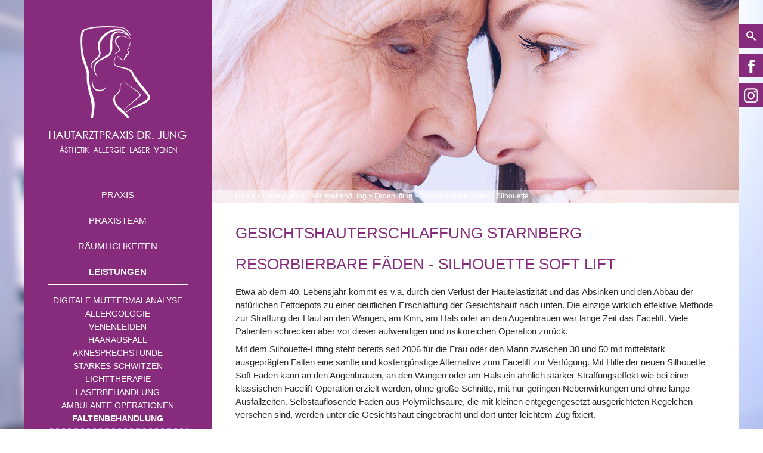

--- FILE ---
content_type: text/html; charset=iso-8859-1
request_url: https://dermatologiepraxis.de/Gesichtshauterschlaffung-Starnberg.html
body_size: 7669
content:
<!DOCTYPE HTML PUBLIC "-//W3C//DTD HTML 4.01//EN" "http://www.w3.org/TR/html4/strict.dtd">
<html lang="de">

<head>
	<title>Gesichtshauterschlaffung Starnberg | Dermatologiepraxis</title>
	
	<meta http-equiv="Content-Type" content="text/html; charset=iso-8859-1" />

	<meta name="description" content="Resorbierbare Fäden - Silhouette Soft Lift  Etwa ab dem 40. Lebensjahr kommt es v.a. durch den Verlust der Hautelastizität und das Absinken und den Abbau der natürlichen Fettdepots zu einer deutlichen Erschlaffung der Gesichtshaut nach unten. Die einzige w" />
	<META NAME="author" CONTENT="Praxis Dr. med. Claus Jung">
<meta name="GENERATOR" content="cms2web">
<META NAME="publisher" CONTENT="[bense.com] GmbH Dortmund">
<META NAME="copyright" CONTENT="">
<META NAME="keywords" CONTENT="">
<META NAME="page-topic" CONTENT="Hautarzt">
<META NAME="audience" CONTENT="Alle, All">
<META NAME="expires" CONTENT="NEVER">
<META NAME="page-type" CONTENT="">
<META NAME="robots" CONTENT="INDEX,FOLLOW">


	<link rel="stylesheet" type="text/css" href="/stream/css/styles.css" />

	<!--[if lte IE 7]>
	<link rel="stylesheet" type="text/css" href="/stream/css/ie.css" />
	<![endif]-->

	<script src="/stream/js/jquery_2_2_4_min.js" type="text/javascript" charset="utf-8"></script>
	<script src="/stream/js/jquery-ui_1_12_1.min.js"></script>

	<!--<script src="/stream/js/prototype_1_6_1_0.js" type="text/javascript" charset="utf-8"></script>-->

	<script src="/stream/js/jquery.ez-bg-resize.js" type="text/javascript" charset="utf-8"></script>

	<!-- Searchbox -->
	<link rel="stylesheet" type="text/css" href="/stream/css/search_box.css" />


	<script type="text/javascript">
	//jQuery.noConflict();


		
	// img : "/stream/images/leistungen/faltentherapie.jpg"
	jQuery(function() {
	    jQuery("body").ezBgResize({
	        img : "/stream/images/backgrounds/bg_001.jpg"

	    });
	});
	</script>
	
	
	<link rel="shortcut icon" href="/favicon.ico" />

	    <script type="text/javascript">
    	window.cookieconsent_options = {"message":"Diese Internetseite verwendet Cookies, um bestimmte Funktionen bereitstellen zu k&ouml;nnen.","dismiss":"OK!","learnMore":"Mehr Informationen","link":"/Datenschutz/index.html","theme":"dark-top"};
    </script>
    <script type="text/javascript" src="/stream/js/cookiecheck.js"></script>
    </head>

<body id="default" class="view">
	<div id="wrap">
			
		
		
		
		<div class="page_margins">		
			<div class="page">
				
				<div id="main">
					
					<div id="social">
						
						<div id="sb-search" class="sb-search">
							<form action="/Suche/index.html">
								<input class="sb-search-input" placeholder="Geben Sie Ihren Suchbegriff ein..." type="text" value="" name="q" id="search">
								<input class="sb-search-submit" type="submit" value="">
								<span class="sb-icon-search"></span>
							</form>
						</div>
						
						<div id="facebook">
							<a href="https://www.facebook.com/hautarztpraxis.dr.jung" target="_blank"><img src="/stream/images/layout/facebook.jpg" border="0" alt="logo" /></a>
						</div>
						
						<div id="google">
							<a href="https://www.instagram.com/hautarztpraxisdrjung/" target="_blank"><img src="/stream/images/layout/instgram.jpg" border="0" alt="logo" /></a>
						</div>
					
					</div>
					
							
					<div id="col1">
						<div id="col1_content" class="clearfix">
							<div class="logo">
								<a href="/index.html"><img src="/stream/images/layout/logo.png" border="0" alt="logo" /></a>
							</div>
							<div id="nav"><ul class="vlist"><li class="nopath first"><a file_id="125" href="/Praxis/index.html">Praxis</a></li><li class="nopath"><a file_id="2" href="/Hautarzt.html">Praxisteam</a></li><li class="nopath"><a file_id="3" href="/Raeumlichkeiten/index.html">Räumlichkeiten</a></li><li class="path"><a file_id="4" href="/Leistungen/index.html">Leistungen</a></li><ul class="vlist level1"><li class="nopath first"><a file_id="10" href="/Muttermalanalyse.html">Digitale Muttermalanalyse</a></li><li class="nopath"><a file_id="11" href="/Allergie.html">Allergologie</a></li><li class="nopath"><a file_id="22" href="/Besenreiser.html">Venenleiden</a></li><li class="nopath"><a file_id="149" href="/Leistungen/Haarausfall/index.html">Haarausfall</a></li><li class="nopath"><a file_id="25" href="/Leistungen/Aknesprechstunde/index.html">Aknesprechstunde</a></li><li class="nopath"><a file_id="30" href="/Botoxinjektionen.html">Starkes Schwitzen</a></li><li class="nopath"><a file_id="34" href="/Lichttherapie.html">Lichttherapie</a></li><li class="nopath"><a file_id="40" href="/Laserbehandlung.html">Laserbehandlung</a></li><li class="nopath"><a file_id="46" href="/Kryotherapie.html">Ambulante Operationen</a></li><li class="path"><a file_id="66" href="/Leistungen/Faltenbehandlung/index.html">Faltenbehandlung</a></li><ul class="vlist level2"><li class="nopath first"><a file_id="94" href="/Anti-Aging-Creme.html">Cremes</a></li><li class="nopath"><a file_id="105" href="/Leistungen/Faltenbehandlung/Peelings/index.html">Peelings</a></li><li class="nopath"><a file_id="70" href="/Botulinumtoxin.html">Botulinumtoxin</a></li><li class="nopath"><a file_id="106" href="/Hyaluronsaeure.html">Faltenunterspritzung</a></li><li class="nopath"><a file_id="108" href="/Leistungen/Faltenbehandlung/INTRAcel/index.html">INTRAcel</a></li><li class="nopath"><a file_id="73" href="/Laser-Skin-Resurfacing.html">Laser</a></li><li class="nopath"><a file_id="71" href="/Schaelbehandlung.html">Fruchtsäure</a></li><li class="path"><a file_id="155" href="/Leistungen/Faltenbehandlung/Fadenlifting/index.html">Fadenlifting</a></li><ul class="vlist level3"><li class="path active first"><a file_id="79" href="/Gesichtshauterschlaffung.html">Resorbierbare Fäden - Silhouette</a></li><li class="nopath last"><a file_id="157" href="/Leistungen/Faltenbehandlung/Fadenlifting/Nicht-resorbierbare-Faeden-Microlift/index.html">Nicht resorbierbare Fäden - Microlift</a></li></ul><li class="nopath last"><a file_id="153" href="/Leistungen/Faltenbehandlung/Vampir-Lifting/index.html">Vampir-Lifting</a></li></ul><li class="nopath"><a file_id="119" href="/Leistungen/Hautstraffung/index.html">Hautstraffung</a></li><li class="nopath"><a file_id="58" href="/Fettabsaugung.html">Fettabsaugung</a></li><li class="nopath last"><a file_id="53" href="/kosmetische-Eingriffe.html">Kosmetische Operationen</a></li></ul><li class="nopath"><a file_id="5" href="/Neues/index.html">Aktuelles</a></li><li class="nopath"><a file_id="6" href="/Kontakt/index.html">Kontakt/Termine</a></li><li class="nopath"><a file_id="167" href="/Gutschein/index.html">Gutschein</a></li><li class="nopath"><a file_id="137" href="/Suche/index.html">Suche</a></li><li class="nopath"><a file_id="141" href="/Datenschutz/index.html">Datenschutz</a></li></ul></div>							
							<!-- Online-Termine BUTTON-->
							<div class="online-termine">
								<p><a href="/Online-Termine/index.html" >Online-Termine</a></p>
							</div>

							<!-- Online-Konsultation BUTTON-->
							<div class="online-konsultation1">
								<p><a href="/Kontakt/Onlineberatung/index.html">Online-Konsultation</a></p>
							</div>

							
							<div class="block_content "><p style="text-align:center"><strong>Dr. med. Claus Jung</strong></p>

<p style="text-align:center">Untere Bahnhofstr.42<br />
82110 Germering (bei M&uuml;nchen)</p>

<p style="text-align:center">Telefon (089) 84 30 77<br />
Telefax (089) 84 35 94</p>

<p style="text-align:center">E-Mail: <a href="mailto:info@hautarzt-jung.de">info@hautarzt-jung.de</a><br />
Internet:&nbsp;<a href="https://www.hautarzt-jung.de">www.hautarzt-jung.de</a></p></div>							<div class="block_content "><script src="https://www.jameda.de/premium/widgets/getwidget.php?id=80414674&amp;art=1&amp;badge=16697" type="text/javascript" async=""></script>
<div id="jameda-widget-container16697" style="position:relative; width:272px; height:168px; margin:15px; background-image:url(https://www.jameda.de/premium/widgets/_images/top10-top20-bg.png); background-repeat:none; font-family:Arial, Helvetica, sans-serif; font-size:12px; line-height:15px;">
<div id="jambw" style="position:absolute; top:11px; left:108px; width:152px; height:88px; overflow:hidden;">
<div style="font-weight:bold; margin-bottom:5px;">Tolles Team, toller Arzt!</div>

<div style="font-size:11px; color:#888; line-height:13px;">Dr. Jung ist der beste Arzt bei dem ich seit langem war. Kompetent, sehr freundlich, menschlich und&nbsp;&hellip; <a href="https://www.jameda.de/germering/aerzte/hautaerzte-dermatologen-geschlechtskrankheiten/dr-claus-jung/uebersicht/80414674_1/?utm_content=BWlast&amp;utm_source=Kunden-Homepages&amp;utm_medium=Badges&amp;utm_term=80414674&amp;utm_campaign=Badges" style="color:#01a3d4;" target="_blank">Mehr</a></div>
</div>

<div style="position:absolute; top:111px; left:108px; width:152px; height:40px; overflow:hidden; font-size:11px; line-height:13px;"><a href="https://www.jameda.de/germering/aerzte/hautaerzte-dermatologen-geschlechtskrankheiten/fachgebiet/?utm_content=BWlast&amp;utm_source=Kunden-Homepages&amp;utm_medium=Badges&amp;utm_term=80414674&amp;utm_campaign=Badges" id="jam_link_check" style="color:#888; text-decoration:none; background-color:transparent !important;" target="_blank"><strong>Haut&auml;rzte (Dermatologen)</strong><br />
in Germering</a></div>

<div style="font-family:Arial; font-size:10px; line-height:12px; color:#fff;"><a href="https://www.jameda.de/germering/aerzte/hautaerzte-dermatologen-geschlechtskrankheiten/dr-claus-jung/uebersicht/80414674_1/?utm_content=BWlast&amp;utm_source=Kunden-Homepages&amp;utm_medium=Badges&amp;utm_term=80414674&amp;utm_campaign=Badges" style="display:block; position:absolute; top:15px; left:20px; width:70px; height:134px; text-align:center; text-decoration:none; border:0px; overflow:hidden; background-color:transparent !important;" target="_blank">Von Patienten bewertet mit</a></div>

<div style="display:block; width:55px; margin:8px 0px 0px 6px; padding:3px 0px 4px 0px; border-radius:4px; color:#FFFFFF; text-align:center; text-shadow:1px 1px 1px rgba(0, 0, 0, 0.25); text-decoration:none; border-top:1px solid #8acf27; border-right:1px solid #77b41e; border-bottom:1px solid #76b21d; border-left:1px solid #8bd324; background:#84ca1e; background:linear-gradient(top,#8bd324 0%,#7cc118 100%);"><a href="https://www.jameda.de/germering/aerzte/hautaerzte-dermatologen-geschlechtskrankheiten/dr-claus-jung/uebersicht/80414674_1/?utm_content=BWlast&amp;utm_source=Kunden-Homepages&amp;utm_medium=Badges&amp;utm_term=80414674&amp;utm_campaign=Badges" style="display:block; position:absolute; top:15px; left:20px; width:70px; height:134px; text-align:center; text-decoration:none; border:0px; overflow:hidden; background-color:transparent !important;" target="_blank">Note</a>

<div style="font-size:27px; line-height:30px; font-weight:bold; color:#fff;"><a href="https://www.jameda.de/germering/aerzte/hautaerzte-dermatologen-geschlechtskrankheiten/dr-claus-jung/uebersicht/80414674_1/?utm_content=BWlast&amp;utm_source=Kunden-Homepages&amp;utm_medium=Badges&amp;utm_term=80414674&amp;utm_campaign=Badges" style="display:block; position:absolute; top:15px; left:20px; width:70px; height:134px; text-align:center; text-decoration:none; border:0px; overflow:hidden; background-color:transparent !important;" target="_blank">1,5</a></div>
</div>
</div></div>						</div>
					</div>
			
					<div id="col3">
						
						<div id="header">
							<div id="mainimage"><div><img src="/stream/imagesized/leistungen/faltentherapie_885x340.jpg" border="0" /></div></div>							
							<div class="location">
								<div id="location">
									<a href="http://www.hautarzt-germering.de/index.html" class="location_home">Home</a> &gt; <a href="http://www.faltenunterspritzung-muenchen.info/Leistungen/index.html">Leistungen</a> &gt; <a href="http://www.lidstraffung-muenchen.info/Leistungen/Faltenbehandlung/index.html">Faltenbehandlung</a> &gt; <a href="http://www.hautarzt-muenchen.net/Leistungen/Faltenbehandlung/Fadenlifting/index.html">Fadenlifting</a> &gt; <a href="http://www.schönheitschirurg-muenchen.de/Leistungen/Faltenbehandlung/Fadenlifting/Resorbierbare-Faeden-Silhouette-Soft-Lift/index.html" id="location_active">Resorbierbare Fäden - Silhouette</a>								</div>
							</div>	
								
						</div>
						
							
						<div id="col3_content" class="clearfix">
								<div class="contenttype_cms"><h1 class="kw">Gesichtshauterschlaffung Starnberg</h1><div class="block_content headline"><h1>Resorbierbare Fäden - Silhouette Soft Lift</h1></div><div class="block_content text"><p>Etwa ab dem 40. Lebensjahr kommt es v.a. durch den Verlust der Hautelastizit&auml;t und das Absinken und den Abbau der nat&uuml;rlichen Fettdepots zu einer deutlichen Erschlaffung der Gesichtshaut nach unten. Die einzige wirklich effektive Methode zur Straffung der Haut an den Wangen, am Kinn, am Hals oder an den Augenbrauen war lange Zeit das Facelift. Viele Patienten schrecken aber vor dieser aufwendigen und risikoreichen Operation zur&uuml;ck.</p>

<p>Mit dem Silhouette-Lifting steht bereits seit 2006 f&uuml;r die Frau oder den Mann zwischen 30 und 50 mit mittelstark ausgepr&auml;gten Falten eine sanfte und kosteng&uuml;nstige Alternative zum Facelift zur Verf&uuml;gung. Mit Hilfe der neuen Silhouette Soft F&auml;den kann an den Augenbrauen, an den Wangen oder am Hals ein &auml;hnlich starker Straffungseffekt wie bei einer klassischen Facelift-Operation erzielt werden, ohne gro&szlig;e Schnitte, mit nur geringen Nebenwirkungen und ohne lange Ausfallzeiten. Selbstaufl&ouml;sende F&auml;den aus Polymilchs&auml;ure, die mit kleinen entgegengesetzt ausgerichteten Kegelchen versehen sind, werden unter die Gesichtshaut eingebracht und dort unter leichtem Zug fixiert.</p></div><div class="block_content text"><h2>Anwendungsgebiete</h2><table width="100%" cellspacing="0" cellpadding="0" border="0">
											<tr>
												<td valign="top" align="left" width="100%">
													<p>Mit Hilfe der Silhouette-F&auml;den k&ouml;nnen verschiedenste Gesichtsbereiche gestrafft werden, wie zum Beispiel abgesunkene Augenbrauen (1), eine schlaffe Wangenregion mit ausgepr&auml;gten Nasolabialfalten (2), h&auml;ngende Mundwinkel mit Marionettenfalten (Hamsterb&auml;ckchen) (3) oder ein schlaffer Hals (4).&nbsp;</p>
												</td>
												<td width="10"><img width=10 src="/stream/images/layout/blank.gif"></td>
												<td valign="top">
													<img class="tb_image align_right" src="/stream/images/leistungen/faltenbehandlung/aptos.jpg" alt="" title="">
												</td>
											</tr>
										</table></div><div id="Wirkungsweise" class="block_content text"><h2>Wirkungsweise</h2><table width="100%" cellspacing="0" cellpadding="0" border="0">
											<tr>
												<td valign="top" align="left" width="100%">
													<p>Die sehr d&uuml;nnen selbstaufl&ouml;senden Polymilchs&auml;ure-F&auml;den sind mit kleinen Kegelchen versehen. Unter leichtem Zug rasten die Kegelchen wie kleine Widerhaken in das Gewebe ein und sorgen f&uuml;r den Liftingeffekt. Das sehr d&uuml;nne weder sicht- noch tastbare Fadenger&uuml;st f&uuml;hrt zu einer sofort sichtbaren Straffung der Haut. Die Kegelchen sorgen in den ersten zw&ouml;lf Monaten nicht nur f&uuml;r eine feste Verankerung der F&auml;den im Gewebe, sondern stimulieren auch die Bildung von neuem Kollagen in der Haut. Sobald die Kegelchen und F&auml;den ausreichend im Bindegewebe eingewachsen sind, l&ouml;sen sie sich allm&auml;hlich auf.</p>
												</td>
												<td width="10"><img width=10 src="/stream/images/layout/blank.gif"></td>
												<td valign="top">
													<img class="tb_image align_right" src="/stream/images/leistungen/faltenbehandlung/anchoring.gif" alt="" title="">
												</td>
											</tr>
										</table></div><div id="Vorbehandlung" class="block_content text"><h2>Vorbehandlung</h2><p>Verzichten Sie bitte zwei Wochen vor der Behandlung auf die Einnahme nichtsteroidaler Antiphlogistika,&nbsp;wie z.B. Aspirin, ASS,&nbsp;Thomapyrin, Ibuprofen, Diclofenac oder Voltaren, um das Risiko von Bluterg&uuml;ssen zu minimieren.</p>

<p>Vor einer Behandlung an der Stirn und am Hals ist eine Entspannung der Muskulatur mit Botox empfehlenswert, da die F&auml;den dann nicht durch die an diesen Stellen h&auml;ufig ausgepr&auml;gt<span>e Mimik verrutschen k&ouml;nnen.</span></p>

<p>&nbsp;</p>

<p>&nbsp;</p></div><div id="Behandlung" class="block_content text"><h2>Behandlung</h2><p>Der Eingriff dauert nur etwa 45 Minuten und ist unter &ouml;rtlicher Bet&auml;ubung nahezu schmerzfrei. Nach vorheriger Markierung der Haut werden die F&auml;den ohne Schnitte mit Hilfe einer sehr d&uuml;nnen biegsamen Nadel drei bis f&uuml;nf Millimeter tief, parallel in das Unterhautfettgewebe eingebracht und zun&auml;chst in Richtung Augenbraue/Gesichts- oder Halsmitte vorgeschoben. In der Mitte angelangt wird der Faden mit Hilfe der Nadelspitze dann wieder ausgef&auml;delt. Danach wird das zweite Fadenende an derselben Einstichstelle mit einer weiteren biegsamen Nadel in Richtung Haaransatz eingebracht und dort ebenfalls wieder ausgef&auml;delt. Da die Kegel an beiden Fadenh&auml;lften entgegengesetzt ausgerichtet sind, ist anschlie&szlig;end das gew&uuml;nschte Straffungsergebnis durch sanften Zug an den Fadenenden und leichten Druck auf das Gewebe erzielbar. Am Ende der Behandlung werden die herausragenden Fadenenden und die verbundenen Nadeln abgeschnitten und die winzigen, kaum sichtbaren Einstichstellen mit Wundpflasterstreifen versorgt.&nbsp;F&uuml;r das Lifting einer Wange oder Halsseite werden in der Regel jeweils zwei F&auml;den pro Seite parallel zueinander eingelegt.&nbsp;F&uuml;r das Brauenlift reicht in der Regel jeweils ein Faden pro Seite.</p></div><div id="Nachbehandlung" class="block_content text"><h2>Nachbehandlung</h2><p>H&auml;ufiges K&uuml;hlen und die Einnahme von Ibuprofen Tabletten 400 oder 600mg &nbsp;2xtgl. in den ersten 24 Stunden&nbsp;nach der Behandlung f&uuml;hrt zu weniger Schwellung und beschleunigt die Wundheilung. Direkt nach der Behandlung sieht man in der Regel nur winzige Nadelausstichstellen und evtl. noch leichte Gr&uuml;bchen an den Einstichstellen. Auch ist die &uuml;bersch&uuml;ssige Haut entlang der F&auml;den evtl. noch ein wenig gef&auml;ltelt. Alle diese Nebenwirkungen klingen aber innerhalb weniger Tage ab. Eventuelle Bluterg&uuml;sse lassen sich meist mit Make-Up gut abdecken. Ein Pflasterverband muss nicht getragen werden. Sie k&ouml;nnen bereits am n&auml;chsten Tag duschen und ihren gewohnten T&auml;tigkeiten nachgehen. Bis die F&auml;den fest im Bindegewebe verankert sind, sollten Sie in den ersten 2-3 Wochen nach dem Eingriff &uuml;berm&auml;&szlig;ige Grimassen, Kaubewegungen, Massagen und Verletzungen des behandelten Bereichs vermeiden. Aus diesem Grund sollten Sie auch f&uuml;r die ersten f&uuml;nf Tage auf sportliche Aktivit&auml;ten weitgehend verzichten.</p></div><div id="Behandlungsergebnis" class="block_content text"><h2>Behandlungsergebnis</h2><p>Obwohl der Straffungseffekt sofort zu erkennen ist, ist das endg&uuml;ltige Resultat erst nach 3-6 Monaten sichtbar, da sich um die F&auml;den herum erst allm&auml;hlich eine Bindegewebsh&uuml;lle bildet, die v.a. im Bereich der Wangen einen zus&auml;tzlichen Aufpolsterungseffekt bewirkt. Aufgrund des Haut&uuml;berschusses sind in den ersten Wochen eventuell noch geringgradige Hautunebenheiten m&ouml;glich, die aber w&auml;hrend des Heilungsprozesses wieder vollst&auml;ndig verschwinden. Der Straffungseffekt h&auml;lt etwa zwei Jahre an, schw&auml;cht sich aber individuell ab durch die nat&uuml;rliche Hautalterung. Um einen Maximaleffekt zu erzielen, empfiehlt es sich, zus&auml;tzliche Methoden zur Volumenauff&uuml;llung mit den Silhouette-F&auml;den zu kombinieren, z.B. Injektionen von <a href="/Leistungen/Faltenbehandlung/Faltenunterspritzung/Hyaluronsaeure/index.html">Hyalurons&auml;ure</a> oder <a href="/Leistungen/Faltenbehandlung/Faltenunterspritzung/Eigenfett/index.html">Eigenfett</a>.&nbsp;</p></div><div id="Risiken_und_Nebenwirkungen" class="block_content text"><h2>Risiken und Nebenwirkungen</h2><p>Leichte Schmerzen, Schwellungen und Bluterg&uuml;sse, Gr&uuml;bchen an den Einstichstellen sowie eine Faltenbildung entlang der F&auml;den sind &uuml;blich, klingen aber innerhalb weniger Tage ab. Sehr seltene Komplikationen im Rahmen des Silhouette-Liftings sind ein Durchscheinen oder Herausdr&uuml;cken der Fadenenden an den Ausstichstellen, wenn sie zu oberfl&auml;chlich eingebracht sind, oder v.a. am Kinn ein Herauswandern der Fadenenden, wenn diese nicht kurz genug abgeschnitten sind. Derartige Komplikationen sind aber durch ein erneutes Abschneiden der Fadenenden unter leichtem Zug gut behebbar. Ein Verrutschen oder Wandern der F&auml;den ist aufgrund der guten Verankerung im Gegensatz zu anderen Fadenliftings &auml;u&szlig;erst selten. Im Falle eines unzureichenden oder asymmetrischen Ergebnisses k&ouml;nnen alte F&auml;den jederzeit entfernt und ggf. durch neue F&auml;den ersetzt werden. Da die Ein- und Ausstichstellen sehr klein sind, hinterl&auml;sst die Methode in der Regel keine sichtbaren Narben.</p></div><div id="Gegenanzeigen" class="block_content text"><h2>Gegenanzeigen</h2><p>Nicht anwendbar sind Silhouette Soft F&auml;den im Falle einer akuten oder chronischen Hautentz&uuml;ndung im zu behandelnden Gesichtsareal, bei Neigung zu &uuml;berm&auml;&szlig;iger Narbenbildung, Autoimmunkrankheiten, Patienten unter 18 Jahren oder bekannter Unvertr&auml;glichkeit auf andere Biomaterialien.&nbsp;Wenn der Haut&uuml;berschuss zu gro&szlig; ist, ist dem Silhouette Soft Lift ggf. ein operatives Facelifting vorzuziehen.&nbsp;</p></div><div class="block_content spacer"><br /></div><div id="Weitere_Links" class="block_content text"><h2>Weitere Links</h2><table width="100%" cellspacing="0" cellpadding="0" border="0">
										<tr>
											<td>
												<p><a href="https://www.silhouette-soft.com/de">www.silhouette-soft.com/de</a></p>

<p><a href="https://youtu.be/qf_tThQ3ui4">www.silhouette-soft.com/thevideos/</a></p>

<p>&nbsp;</p>
											</td>
										</tr>
										<tr>
											<td>
												<a href="https://www.youtube.com/watch?v=qf_tThQ3ui4" target="_blank" title=""><img class="tb_image align_bottom" src="/stream/images/leistungen/faltenbehandlung/bildschirmfoto_2015-10-04_um_19.58.27_150x0.png" alt="" title=""></a>
											</td>
										</tr>
									</table></div></div>						</div>
						
						<div id="ie_clearing">&nbsp;</div>
						
					</div>
				
				</div>
			</div>
		</div>
	
	
		<div id="push"></div>
	</div>
	
		<div id="footer">
			<div class="page_margins">
				<div class="page">
									
					<div class="links">
						&copy;2026 Dr. med. Claus Jung | Webservices by [<a href="https://www.bense.com/" target="_blank" rel="noopener">bense.com</a>] | <a href="/Impressum/index.html">Impressum</a> | <a href="/Datenschutz/index.html">Datenschutz</a> | <a href="/Sitemap/index.html">Sitemap</a> | <a href="/Suche/index.html">Suche</a>
					</div>
					
				<span class="skip wk_customer"> mnch-jng 2026-01-21</span><span class="skip wk_wid"> wid-79</span><span class="skip wk_global"> drtm-bns 2026-01-21</span>				<div class="kwlayer"><a href="http://laserbehandlung-muenchen.com/Creme-PUVA-Behandlung-Germering.html" title="Creme PUVA Behandlung Germering">Creme PUVA Behandlung Germering</a>, <a href="http://lidstraffung-muenchen.info/Aknebakterien-Fuerstenfeldbruck.html" title="Aknebakterien Fuerstenfeldbruck">Aknebakterien Fuerstenfeldbruck</a>, <a href="http://lippenaufspritzen.de/Hausstauballergie-Germering.html" title="Hausstauballergie Germering">Hausstauballergie Germering</a>, <a href="http://fettabsaugung-muenchen.net/Laser-Skin-Resurfacing-nahe-Garching-bei-Muenchen.html" title="Laser Skin Resurfacing nahe Garching bei Muenchen">Laser Skin Resurfacing nahe Garching bei Muenchen</a>, <a href="http://xn--fettabsaugung-mnchen-3ec.com/Faltenunterspritzung-Germering.html" title="Faltenunterspritzung Germering">Faltenunterspritzung Germering</a>, <a href="http://botox-muenchen.info/Bienengiftallergie-Unterschleissheim.html" title="Bienengiftallergie Unterschleissheim">Bienengiftallergie Unterschleissheim</a>, <a href="http://lidoperation-muenchen.de/Botulinumtoxin-Freising.html" title="Botulinumtoxin Freising">Botulinumtoxin Freising</a>, <a href="http://lidoperation-muenchen.de/Schaelbehandlung-Germering.html" title="Schaelbehandlung Germering">Schaelbehandlung Germering</a>, <a href="http://laserbehandlung-muenchen.com/Kortisoninjektion-Germering.html" title="Kortisoninjektion Germering">Kortisoninjektion Germering</a>, <a href="http://haarentfernung-muenchen.com/Gesichtshauterschlaffung-Fuerstenfeldbruck.html" title="Gesichtshauterschlaffung Fuerstenfeldbruck">Gesichtshauterschlaffung Fuerstenfeldbruck</a></div>				</div>
			</div>
		</div>
		
		
		<script src="/stream/js/modernizr.custom.search.js"></script>
		<script src="/stream/js/classie.search.js"></script>
		<script src="/stream/js/uisearch.search.js"></script>
		<script>
			new UISearch( document.getElementById( 'sb-search' ) );
		</script>
		
</body>

</html>


--- FILE ---
content_type: text/css;charset=iso-8859-1
request_url: https://dermatologiepraxis.de/stream/css/styles.css
body_size: 4034
content:
@charset "utf-8";

@media all
{	/* reset */
	* { margin:0; padding: 0 }

	option { padding-left: 0.4em }

	* html body * { overflow:visible; }
	* html iframe, * html frame { overflow:auto; }
	* html frameset { overflow:hidden; }

	html { height: 100%; margin-bottom: -1px; /* overflow-y: scroll; */ }
	body {
		font-size: 100.01%;

		color: #000;
		background: #ffffff;
		text-align: left;
	}

	fieldset, img { border: 0 solid; }

	p { margin: 0 0 0.5em 0; }

	ul, ol, dl { margin: 1em 0 1em 1em }
	li { margin-left: 1.5em; line-height: 1.7em; }

	dt { font-weight: bold; }
	dd { margin: 0 0 1em 2em; }

	blockquote { margin: 0 0 1em 1.5em; }
}


body {
	height: 100%;

	font-family: Arial, Verdana, sans-serif;
	text-align: left;
	font-size: 10pt;
	font-weight: normal;
}


.clearfix:after {
	content: ".";
	display: block;
	height: 0;
	clear: both;
	visibility: hidden
}
.clearfix { display: block }

#ie_clearing { display: none }

.skip, .hideme, .print {
		position: absolute;
		top: -1000em;
		left: -1000em;
}

.subcolumns { display:table; width:100%; table-layout:fixed; }

.c15l, .c20l, .c25l, .c33l, .c40l, .c38l, .c50l, .c55l, .c60l, .c62l, .c66l, .c75l, .c80l { float:left; }
.c15r, .c20r, .c25r, .c33r, .c40r, .c38r, .c50r, .c55r, .c60r, .c66r, .c62r, .c75r, .c80r { float:right; margin-left:-5px; }

.c15l, .c15r { width:15%; }
.c20l, .c20r { width:20%; }
.c40l, .c40r { width:40%; }
.c60l, .c60r { width:60%; }
.c80l, .c80r { width:80%; }
.c25l, .c25r { width:25%; }
.c33l, .c33r { width:33.333%; }
.c50l, .c50r { width:50%; }
.c55l, .c55r { width:55%; }
.c66l, .c66r { width:66.666%; }
.c75l, .c75r { width:75%; }
.c38l, .c38r { width:38.2%; }
.c62l, .c62r { width:61.8%; }

.subc  { padding:0 0.5em; }
.subcl { padding:0 1em 0 0; }
.subcr { padding:0 0 0 1em; }

.equalize, .equalize .subcolumns { table-layout:fixed; }

.equalize > div {
	display:table-cell;
	float:none;
	margin:0;
	overflow:hidden;
	vertical-align:top;
}

.c55l {
	margin-right: 20px;
}

ul.vlist {
	margin: 0 0 0 0;
	padding: 0 0 0 0;

	list-style-type: none;
}

ul.vlist li {
	margin: 0 0 0 0;
	padding: 0 0 0 0;
}

ul.hlist {
	margin: 0 0 0 0;
	padding: 0 0 0 0;

	list-style-type: none;
}

ul.hlist li {
	display: inline;

	margin: 0 0 0 0;
	padding: 0 0 0 0;
}


.page_margins {
	margin: 0 auto;
	width: 1200px;
}

body {
	font-family: Arial, sans-serif;
	font-size: 15px;
	color: #2b2b2b;
	line-height: 1.5em;
	
	height: 100%;
	min-height: 840px;
		
	margin: 0 auto;
	
}

body a {
	color: #872b7c;
	text-decoration: none;
}

body a:hover {
	text-decoration: underline;
}

#head {
	height: 180px;
	position: relative;
	
	margin-bottom: 0;
	margin-top: -1px;
}

.logo {
	padding: 40px;
}


#main {
	position: relative;
}


#header {
	position: relative;
	height: 340px;
}

#mainimage {
	height: 340px;
}

.location {
	position: absolute;
	bottom: 0;
	background: rgba(255, 255, 255, 0.5);
	width: 100%;
	font-size: 12px;
	color: #ffffff;
}

#location {
	padding-left: 40px;
}

#location a {
	color: #ffffff;
}

#location a:hover {
	color: #872b7c;
	text-decoration: none;
}



#nav {
	margin: 0 0 1em 0;
	padding: 0 40px;

	font-family: "Century Gothic","Apple Gothic",AppleGothic,"URW Gothic L","Avant Garde",Futura,sans-serif;
	font-size: 15px;
	font-weight: normal;
	
	text-transform: uppercase;

	line-height: 20px;

	color: #7e7e7e;

}

#nav a {
	display: block;

	margin: 0;

	padding: 10px 0px;

	text-decoration: none;

	line-height: 22px;

	color: #ffffff;

	text-align: center;
}

#nav a:hover {
	color: #ffffff;
	text-decoration: none;
	font-weight: bold;
}

#nav ul {
	margin: 0;
	list-style: none;
}

#nav li a {
	border-bottom: 1px solid #872b7c;
}

#nav ul li a:hover {
	color: #ffffff;
	font-weight: bold;
}

#nav ul li.active a {
	font-weight: normal;
	color: #ffffff;
}

#nav ul li.path a {
	color: #ffffff;
	font-weight: bold;
	border-bottom: 1px solid #ffffff;
}

#nav li.path a {
	color: #ffffff;
}

#nav li.path a {
	font-weight: normal;
}

#nav li.nopath a {
	font-weight: normal;
}

#nav li.nopath a:hover {
	font-weight: bold;
	border-bottom: 1px solid #ffffff;
}

#nav ul.level1 {
	background: none;
	margin-bottom: 30px;
	margin-top: 15px;
}

#nav ul.level1 li a {
	border: none;
	font-size: 14px;
}


#nav ul.level1 li.path a {
	color: #ffffff;
}

#nav ul.level2 {
	background: none;
	margin: 5px 0 15px 0;
	border-bottom: 1px dotted rgb(171,130,255);
	border-top: 1px dotted rgb(171,130,255);
}

#nav ul.level3 {
	background: none;

}

#nav ul.level1 a {
	padding: 0;
	background: none;
}

#nav ul.level2 a {
	padding: 0 0;

	background: none;
}

#nav ul.level2 li a {
	border: none;
	font-size: 12px;
}

#nav ul.level3 a {
	padding: 0 0 0 0;
	background: none;
	text-transform: none;
}

#nav ul.level1 li a:hover,
#nav ul.level1 li.active a,
#nav ul.level1 li.path a {
	background: none;
	color: #ffffff;
	font-weight: bold;
	border: none;
}

#nav ul.level2 li a:hover,
#nav ul.level2 li.active a,
#nav ul.level2 li.path a {
	background: none;
	color: rgb(171,130,255);
}

#nav ul.level3 li a:hover,
#nav ul.level3 li.active a,
#nav ul.level3 li.path a {
	background: none;
	color: #ffffff;
}




h1 { 
	color:#872b7c;
	font-family: "Century Gothic","Apple Gothic",AppleGothic,"URW Gothic L","Avant Garde",Futura,sans-serif;
	font-size: 26px;
	font-weight: normal;
	margin:5px 0 0 0;
	padding-bottom:25px;
	
	text-transform: uppercase;
}

h2 {
	color:#872b7c;
	font-family: "Century Gothic","Apple Gothic",AppleGothic,"URW Gothic L","Avant Garde",Futura,sans-serif;
	font-weight: normal;
	font-size: 20px;
	padding-bottom: 10px;
}

h3 { 
	color:#872b7c;
	font-family: "Century Gothic","Apple Gothic",AppleGothic,"URW Gothic L","Avant Garde",Futura,sans-serif;
	font-weight: bold;
	font-size: 16px;
	padding-bottom: 10px;
}

h4 { 
	color:#872b7c;
	font-family: "Century Gothic","Apple Gothic",AppleGothic,"URW Gothic L","Avant Garde",Futura,sans-serif;
	font-weight: bold;
	font-size: 16px;
	margin: 10px 0 5px 0;
}

h5 { 
	color:#872b7c;
	font-family: "Century Gothic","Apple Gothic",AppleGothic,"URW Gothic L","Avant Garde",Futura,sans-serif;
	font-weight: bold;
	font-size: 14px;
	margin: 10px 0 5px 0;
}


#col1 {
	float: left;
	width: 315px;
	min-height: 100%;
	
	margin-top: 0px;
	padding: 0;
	
	background-color: #872b7c;
	
	color: #ffffff;
}

#col1 .block_content {
	margin-top: 40px;
}

#col1 a {
	color: #ffffff;
}


#col3 {
	min-height: 100%;
	margin-left: 315px;
	padding: 0;
	
	background-color: #ffffff;
}

#col3_content {
	margin: 40px;

	min-height: 400px;
	height: auto !important;
	height: 400px;
}

.block_content.text {
	margin-bottom: 20px;
}

.adresse {
	padding: 20px;
	text-align: center;
	font-size: 14px;
}

.adresse a {
	color: #2b2b2b;
}

.adresse a:hover {
	color: #872b7c;
	text-decoration: none;
}

.adresse .c25l {
	border-right: 1px solid;
	padding-top: 5px;
	padding-bottom: 5px;
}

.adresse .c25r {
	padding-top: 5px;
	padding-bottom: 5px;
}


blockquote {
	margin: 1em 0 1em 1.5em;
	padding-left: 10px; 
	
	font-size: 14px;
	font-style: italic;
	border-left: 3px solid #872b7c;
}

#footer .links {
	float: right;
	margin-right: 40px;
	color: #872b7c;
	
	font-size: 13px;
	
}

#footer .links a {
	color: #872b7c;
	font-size: 12px;
}

.block_content.contactform {
	line-height: 135%;
}

.block_content.contactform td {
	padding: 0 2em 0.25em 0;
	text-align: left;
	vertical-align: top;
}

.block_content.contactform .text {
	padding: 3px;
	width: 250px;
	border: 1px solid #ccc;
}

.block_content.contactform textarea.text {
	height: 130px;
}

.block_content.contactform #cform_plz {
	width: 35px;
}

.block_content.contactform #cform_ort {
	width: 202px;
}

table.error td {
	color: red;
}

#block_content {
	margin-bottom: 0px;
}








.tb_image.align_right {
	margin-left: 15px;
}



/* STARTSEITE */

#head_home {
	background-color: #872b7c;
	height: 100px;
	position: relative;
}

#head_home p,
#footer_home p {
	color: #ffffff;
	font-family: "Century Gothic","Apple Gothic",AppleGothic,"URW Gothic L","Avant Garde",Futura,sans-serif;
	font-size: 60px;
	font-weight: normal;
	text-transform: uppercase;
	text-align: center;
	vertical-align: middle;
	margin: 0;
	padding: 20px 0 0 0;
	line-height: 60px;
}

#footer_home {
	background-color: #872b7c;
	height: 100px;
}

#main_home .page_margins {
	width: auto;
}

#main_home {
	position: absolute;
	top: 50%;
	left: 50%;
	width: 1000px;
	height: 550px;
	margin-left: -450px;
	margin-top: -275px;
}


#main_home #col3 {
	margin-left: 0;
	padding: 0px;
	background-color: transparent;
	border:none;
}

#main_home #col3_content {
	margin: 40px 0;
}

#imprint-start{
text-align:right;
color:#fff;
margin-right: 15px;
}

#imprint-start a{
color:#fff;
}




body#layout_1col #col1 {
	display: none;
}


body#intropage #col1 {
	float: left;
	width: 315px;
	min-height: 100%;
	
	margin-top: 0px;
	padding: 0;
	
	background-color: #872b7c;
	
	color: #ffffff;
}

body#intropage #col3 {
	margin: 0 0 0 330px;
}



/* scroll to top */

.scrollup {
    width: 30px;
    height: 30px;
    opacity: 1;
    position: fixed;
    bottom: 15px;
    right: 15px;
    border: 3px solid #fff;
    display: none;
    text-indent: -9999px;
    background: #999 url(/stream/images/layout/top.png) no-repeat center center;
    z-index: 999999;
    -webkit-background-clip: padding-box; /* for Safari */
    background-clip: padding-box; /* for IE9+, Firefox 4+, Opera, Chrome */
    padding: 5px 5px;
    -webkit-border-radius: 50%;
    -moz-border-radius: 50%;
    -ms-border-radius: 50%;
    -o-border-radius: 50%;
    border-radius: 50%;
}

.scrollup:hover {
    opacity: 1;
    background: url(/stream/images/layout/top.png) no-repeat center center;
    -webkit-background-clip: padding-box; /* for Safari */
    background-clip: padding-box; /* for IE9+, Firefox 4+, Opera, Chrome */
    padding: 5px 5px;
    -webkit-border-radius: 50%;
    -moz-border-radius: 50%;
    -ms-border-radius: 50%;
    -o-border-radius: 50%;
    border-radius: 50%;
    
    background-color: #800000;
}


#wrap_home {
	min-height: 100%;
	height: auto !important;
	height: 100%;

	margin: 0 auto -122px;
	
	background: none;
}

#wrap {
	min-height: 100%;
	height: auto !important;
	height: 100%;

	margin: 0 auto -30px;
	
	background: url(/stream/images/layout/bg.jpg) repeat-y center top;
}

#push {
	height: 30px;

	font-size: 0;
	line-height: 0;
}


#jameda-widget-container16697 {
	margin: 30px 20px !important;
	color: #434343;
}

#jameda-widget-container16697 a {
	color: #872b7c !important;
}


.block_content.text_schatten {
	margin-bottom: 20px;
	
	border: 1px solid #e1e1e1;
	height: auto;	
}

.block_content.text_schatten img {
	/*max-width: 251px;*/
	width: 100%;
}


.block_content.text_schatten h3 {
	margin-top: 10px;
}

#ha .block_content.text_schatten {
	height: auto;
}

#ha .block_content.text_schatten img {
	width: 100%;
}

.edit #ha .block_content.text_schatten img {
	width: 30%;
}

.edit .block_content.text_schatten img {
	width: 30%;
}


.btn {
  -webkit-border-radius: 0;
  -moz-border-radius: 0;
  border-radius: 0px;
  font-family: Arial;
  color: #ffffff;
  font-size: 16px;
  background: #872b7c;
  padding: 8px 35px 8px 35px;
  text-decoration: none;
}

.btn:hover {
  background: #78276f;
  text-decoration: none;
}

#social {
	position: absolute;
	right: -40px;
	top: 40px;
}

#facebook {
	position: absolute;
	right: 0px;
	top: 50px;
}

#google {
	position: absolute;
	right: 0px;
	top: 100px;
}




#main table.table {
	background: #ffffff;

	border: 1px solid #bbbbbb;
}

#main table.table td {
	padding: 2px 5px;

	vertical-align: top;
	font-size: 12px;
}

#main table.table .blue {
	font-weight: bold;
	font-size: 12px;
	background: #f7f7f7;
	color: #872b7c;
}

#main table.table .bt {
	border-top: 1px solid #bbbbbb;
	font-size: 12px;
}

#main table.table .bb {
	border-bottom: 1px solid #bbbbbb;
	font-size: 12px;
}

#main table.table .bl {
	border-left: 1px solid #bbbbbb;
	font-size: 12px;
}

#main table.table .br {
	border-right: 1px solid #bbbbbb;
	font-size: 12px;
}




@media only screen 
and (max-width : 1200px) {
	
	#wrap {
		background: url(/stream/images/layout/bg_1100.jpg) repeat-y center top;
	}
	
	.page_margins {
		width: 1100px;
	}
	
	#header {
		height: 302px;
	}

	#mainimage img {
		width: 785px;
	}
	
	.block_content.text_schatten {
		height: 300px;
	}
	
	.block_content.text_schatten img {
		width: 152px;
	}
	
	#head_home p, #footer_home p {
		font-size: 45px;
		padding: 25px 0 0 0;
	}

}


@media only screen 
and (max-width : 1100px) {
	
	#wrap {
		background: url(/stream/images/layout/bg_1000.jpg) repeat-y center top;
	}
	
	.page_margins {
		width: 1000px;
	}
	
	#header {
		height: 263px;
	}

	#mainimage img {
		width: 685px;
	}
	
	.block_content.text_schatten {
		height: 300px;
	}
	
	.block_content.text_schatten img {
		width: 152px;
	}
	
	#head_home p, #footer_home p {
		font-size: 45px;
		padding: 25px 0 0 0;
	}

}



@media only screen 
and (max-width : 1000px) {
	
	#wrap {
		background: url(/stream/images/layout/bg_900.jpg) repeat-y center top;
	}
	
	.page_margins {
		width: 900px;
	}
	
	#header {
		height: 225px;
	}

	#mainimage img {
		width: 585px;
	}
	
	.block_content.text_schatten {
		height: 300px;
	}
	
	.block_content.text_schatten img {
		width: 152px;
	}
	
	#head_home p, #footer_home p {
		font-size: 45px;
		padding: 25px 0 0 0;
	}

}


@media only screen 
and (max-width : 768px) {
	
	#wrap {
		background: url(/stream/images/layout/bg_900.jpg) repeat-y center top;
	}
	
	.page_margins {
		width: 768px;
	}
	
	#header {
		height: 225px;
	}

	#mainimage img {
		width: 100%;
	}
	
	.block_content.text_schatten {
		height: 300px;
	}
	
	.block_content.text_schatten img {
		width: 152px;
	}

	#jameda-widget-container16697 {
		display: none;
	}

	#col1 {
	width: 249px;
	}
	#col3 {
	margin-left: 250px;
	}

	.logo img {
		width: 180px;
	}
	
	#head_home p, #footer_home p {
		font-size: 35px;
		padding: 25px 0 0 0;
	}

}




.online-termine {
	text-align: center;
}

.online-termine a {
	background-color: rgba(255, 255, 255, 0.3);
	border: 1px solid #fff;
	
	color: white;
	cursor: pointer;
	display: inline-block;
	font-family: Arial, Helvetica, sans-serif;
	font-size: 18px;
	font-style: normal;
	font-weight: bold;
	height: 20px;
	line-height: 21px;
	margin-bottom: 5px;
	margin-left: 0px;
	margin-right: 0px;
	margin-top: 20px;
	outline-color: black;
	outline-style: none;
	outline-width: 0px;
	padding-bottom: 6px;
	padding-left: 9px;
	padding-right: 9px;
	padding-top: 4px;
	
	position: relative;
	text-align: center;
	text-decoration: none;
	vertical-align: baseline;
	width: 200px;
}

.online-termine a:hover {
	text-decoration: none;
	color: #872b7c !important;
	background-color: rgba(255, 255, 255, 0.8) !important;
	padding-bottom: 6px;
	padding-left: 9px;
	padding-right: 9px;
	padding-top: 4px;
	
}


.online-konsultation1 {
	text-align: center;
}

.online-konsultation1 a {
	background-color: rgba(255, 255, 255, 0.3);
	border: 1px solid #fff;
	
	color: white;
	cursor: pointer;
	display: inline-block;
	font-family: Arial, Helvetica, sans-serif;
	font-size: 18px;
	font-style: normal;
	font-weight: bold;
	height: 20px;
	line-height: 21px;
	margin-bottom: 5px;
	margin-left: 0px;
	margin-right: 0px;
	margin-top: 20px;
	outline-color: black;
	outline-style: none;
	outline-width: 0px;
	padding-bottom: 6px;
	padding-left: 9px;
	padding-right: 9px;
	padding-top: 4px;
	
	position: relative;
	text-align: center;
	text-decoration: none;
	vertical-align: baseline;
	width: 200px;
}

.online-konsultation1 a:hover {
	text-decoration: none;
	color: #872b7c !important;
	background-color: rgba(255, 255, 255, 0.8) !important;
	padding-bottom: 6px;
	padding-left: 9px;
	padding-right: 9px;
	padding-top: 4px;
	
}





.online-konsultation {
	text-align: center;
}

.online-konsultation a {
	background-color: rgba(255, 255, 255, 0.3);
	border: 1px solid #872b7c;
	
	color: #872b7c;
	cursor: pointer;
	display: inline-block;
	font-family: Arial, Helvetica, sans-serif;
	font-size: 18px;
	font-style: normal;
	font-weight: bold;
	height: 20px;
	line-height: 21px;
	margin-bottom: 5px;
	margin-left: 0px;
	margin-right: 0px;
	margin-top: 20px;
	outline-color: black;
	outline-style: none;
	outline-width: 0px;
	padding-bottom: 6px;
	padding-left: 9px;
	padding-right: 9px;
	padding-top: 4px;
	
	position: relative;
	text-align: center;
	text-decoration: none;
	vertical-align: baseline;
	width: 200px;
}

.online-konsultation a:hover {
	text-decoration: none;
	color: #872b7c !important;
	background-color: rgba(232, 232, 232, 0.8) !important;
	padding-bottom: 6px;
	padding-left: 9px;
	padding-right: 9px;
	padding-top: 4px;
	
}



.cc_banner-wrapper {
	position: absolute !important;
}



.docci {
	top: 100px;
}


.focus_home {
	position: absolute;
	width: 250px;
	left: 20px;
	bottom: 120px;
	z-index: 1;
}

